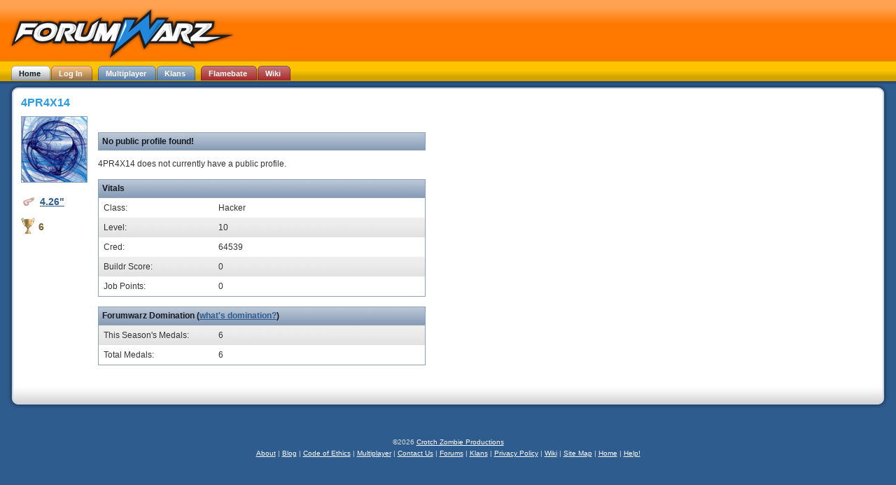

--- FILE ---
content_type: text/html; charset=utf-8
request_url: https://www.forumwarz.com/profiles/4PR4X14
body_size: 1799
content:
<!DOCTYPE html PUBLIC "-//W3C//DTD XHTML 1.0 Transitional//EN" "http://www.w3.org/TR/xhtml1/DTD/xhtml1-transitional.dtd">
<html>
<head>
<title>Forumwarz - User Profiles - 4PR4X14</title>
<meta content='parody rpg, free game, hilarious, funny, gaming, games, humor, browser rpg, mmorpg, trolling, epeen, 4chan, pop culture, forums, timewaster, internet references, interactive fiction, web game, rails, lulz' name='keywords' />
<meta content='Forumwarz is a free parody role-playing game that takes place on the Internet.' name='description' />

<link href="/stylesheets/common.css?1494988173" media="screen" rel="Stylesheet" type="text/css" />
<link href="/stylesheets/profile.css?1494988173" media="screen" rel="Stylesheet" type="text/css" />
<link href="/stylesheets/package_application_1682447294.css?1682619535" media="screen" rel="Stylesheet" type="text/css" />
<script src="/javascripts/package_base_1262024985.js?1682619535" type="text/javascript"></script>
<script src="/javascripts/countdown.js?1494981972" type="text/javascript"></script>
<link href='/favicon-production.ico' rel='shortcut icon' />
</head>
<body class='  custom_background' id='body'>
<div id='scroll_main'>
<div id='topbar'>
<a href="https://www.forumwarz.com/"><img alt="Forumwarz Logo" id="fwz_logo" src="/images/header/logo.png?1494981972" /></a>
<div id='logged_in_status'></div>
<div class="tabs"><ul id="header_tabs"><li ><a href="http://www.forumwarz.com/" class="current" id="home_tab"><span class='inner'>Home</span></a></li><li ><a href="http://www.forumwarz.com/account/login" class="not_current" id="log_in_tab"><span class='inner'>Log In</span></a></li><li class='indent'><a href="http://www.forumwarz.com/multiplayer" class="not_current blue" id="multiplayer_tab"><span class='inner'>Multiplayer</span></a></li><li ><a href="http://www.forumwarz.com/klans" class="not_current blue" id="klans_tab"><span class='inner'>Klans</span></a></li><li class='indent'><a href="http://www.forumwarz.com/discussions" class="not_current red" id="flamebate_tab"><span class='inner'>Flamebate</span></a></li><li ><a href="http://www.forumwarz.com/spoilers" class="not_current red" id="wiki_tab"><span class='inner'>Wiki</span></a></li><li id="spinner_header_tabs" style="display:none"><img alt="Spinner" src="/images/spinner.gif?1494981972" /></li></ul></div></div>
<div id='main_area'>
<div class='liquid_round'><div class='top'><div class='title'></div></div><div class='centre_content'><h1>4PR4X14</h1>
<div id='character_profile'>
<div id='left_column'>
<img alt="Image" src="https://uploads.forumwarz.com/cdn/5/fdf2ad2c-09b0-11de-b614-001c23d677ba.jpg" />
<br />
<br />
<div class='peen'><a href="/spoilers/wiki/E_Peen_Length">4.26"</a></div>
<div class='medal' style='margin-top: 10px'>6</div>
<br />

</div>
<div id='middle_column'>
<div class='controls'>
</div>

<div class='heading' style='margin-top:15px'>No public profile found!</div>
<p>4PR4X14 does not currently have a public profile.</p>

<div class='heading' style='margin: 15px 0px 0px 0px;'>
Vitals
</div>
<table cellspacing="0" class="highlighting" width="100%"><tr class="even"><td style='width: 150px'>Class:</td>
<td>Hacker</td>
</tr><tr class="odd"><td>Level:</td>
<td>10</td>
</tr><tr class="even"><td>Cred:</td>
<td>64539</td>
</tr><tr class="odd"><td>Buildr Score:</td>
<td>0</td>
</tr><tr class="even"><td>Job Points:</td>
<td>0</td>
</tr></table><br />
<div class='heading' style='margin-bottom: 0px'>
Forumwarz Domination
(<a href="/domination/tutorial">what's domination?</a>)
</div>
<table cellspacing="0" class="highlighting" width="100%"><tr class="odd"><td style='width: 150px'>This Season's Medals:</td>
<td>6</td>
</tr><tr class="even"><td style='width: 150px'>Total Medals:</td>
<td>6</td>
</tr></table><br />

</div>
</div>

</div><div class='bottom'><span></span></div></div></div>
<div id='page_footer'>
<div id='copyright'>
&copy;2026
<a href="http://crotchzombie.co">Crotch Zombie Productions</a>
</div>
<div id='footer_links'>
<a href="http://www.forumwarz.com/about">About</a>
| <a href="http://blog.forumwarz.com">Blog</a>
| <a href="http://www.forumwarz.com/about/ethics">Code of Ethics</a>
| <a href="http://www.forumwarz.com/multiplayer">Multiplayer</a>
| <a href="http://www.forumwarz.com/contact">Contact Us</a>
| <a href="http://www.forumwarz.com/discussions">Forums</a>
| <a href="http://www.forumwarz.com/klans">Klans</a>
| <a href="http://www.forumwarz.com/about/privacy">Privacy Policy</a>
| <a href="http://www.forumwarz.com/spoilers">Wiki</a>
| <a href="http://www.forumwarz.com/sitemap">Site Map</a>
| <a href="http://www.forumwarz.com/">Home</a>
| <a href="/help">Help!</a>
</div>
</div>


</div>
</body>
</html>


--- FILE ---
content_type: text/css
request_url: https://www.forumwarz.com/stylesheets/common.css?1494988173
body_size: 2871
content:
a:active, a:focus {
  outline: 0; }

#chat.gimpy {
  background-image: url(/images/conversations/gimpy.gif); }

#chat {
  background-image: url(/images/conversations/chat.jpg);
  z-index: 100; }
  #chat #uninstall_overprotect {
    background-color: #000;
    position: absolute;
    top: 50px;
    left: 23px;
    width: 400px;
    border: 2px solid #ff0;
    margin: 0px auto;
    color: #ff0;
    padding: 5px;
    text-align: center;
    text-decoration: blink; }
  #chat #typing_message {
    display: none; }
  #chat #chat_commands {
    display: none; }
  #chat #chat_entry {
    width: 445px;
    padding: 2px 5px 0px 5px;
    height: 133px;
    margin: 2px 7px 7px 7px;
    overflow: auto; }
    #chat #chat_entry li {
      padding: 5px 0px 0px 23px;
      background-image: url(/images/conversations/choice.gif);
      background-repeat: no-repeat;
      background-position: 0px 6px;
      min-height: 18px; }
    #chat #chat_entry li.close_choice {
      padding: 5px 0px 0px 23px;
      background-image: url(/images/conversations/close.gif);
      background-repeat: no-repeat;
      background-position: 0px 6px; }
    #chat #chat_entry li.visited {
      padding: 5px 0px 0px 23px;
      background-image: url(/images/conversations/choice_visited.gif);
      background-repeat: no-repeat;
      background-position: 0px 6px; }
      #chat #chat_entry li.visited a[href] {
        color: #90A9C4; }
    #chat #chat_entry ol {
      margin: 0px;
      padding: 0px 0px 0px 7px;
      list-style: none; }
  #chat #chat_history {
    width: 445px;
    height: 210px;
    padding: 5px;
    margin: 7px 7px 0px 7px;
    overflow: auto; }
    #chat #chat_history h1 {
      font-size: 12px; }
    #chat #chat_history table {
      width: 99%;
      border: 0px; }
      #chat #chat_history table td div {
        margin-bottom: 5px; }
      #chat #chat_history table td span.color_red {
        color: #f00;
        font-size: 14px; }
      #chat #chat_history table td span.color_blue {
        color: #00f;
        font-size: 14px; }
      #chat #chat_history table td.avatar {
        width: 60px; }
        #chat #chat_history table td.avatar img {
          border: 1px solid #999;
          width: 64px;
          height: 64px; }

#chat_status {
  margin: 2px 6px 0px 7px;
  color: #000;
  height: 22px;
  padding: 5px; }

#chat_title {
  padding-left: 447px;
  padding-top: 5px;
  height: 29px; }

.hiddenTable {
  border: 0px;
  padding: 0px;
  margin: 0px; }

.hiddenTd {
  padding: 0px;
  margin: 0px; }

.panel {
  font-size: 12px;
  padding: 5px;
  border: 1px #999 solid;
  background-color: #eee;
  color: #111;
  margin-bottom: 20px; }
  .panel ul.gutter {
    margin: 1px 0px 3px 0px;
    list-style: none;
    padding: 4px 2px 4px 2px;
    border-top: 1px solid #BBB;
    border-bottom: 1px solid #BBB; }
    .panel ul.gutter li {
      display: inline;
      margin: 0px;
      padding: 0px 7px 0px 0px;
      font-size: 11px; }
      .panel ul.gutter li a[href] {
        padding: 2px 5px 2px 5px;
        text-decoration: none;
        font-weight: bold;
        color: #333; }
      .panel ul.gutter li a[href].current {
        background-color: #ccc;
        color: #000; }
      .panel ul.gutter li a[href]:hover {
        color: #333; }
  .panel div.container {
    background-color: #fff;
    border: 1px solid #ccc; }
    .panel div.container h2 {
      margin-top: 0px; }
    .panel div.container div.label {
      margin-bottom: 10px;
      font-size: 12px; }
    .panel div.container div.text_field_label {
      padding-bottom: 3px; }
    .panel div.container div.padding {
      padding: 6px; }
    .panel div.container div.button {
      margin-top: 20px; }
    .panel div.container div.header {
      font-size: 12px;
      font-weight: bold;
      background-image: url(/images/tables/table-header.jpg);
      color: #081a25; }
    .panel div.container input {
      padding: 5px;
      color: #000; }
    .panel div.container input[type=button] {
      border-top: 1px solid #fea800;
      border-left: 1px solid #fea800;
      border-bottom: 1px solid #872500;
      border-right: 1px solid #872500;
      color: #fff;
      cursor: pointer;
      background-color: #c03900; }
    .panel div.container input[type=submit] {
      border-top: 1px solid #fea800;
      border-left: 1px solid #fea800;
      border-bottom: 1px solid #872500;
      border-right: 1px solid #872500;
      color: #fff;
      cursor: pointer;
      background-color: #c03900; }
  .panel div.errorExplanation {
    padding: 5px; }
    .panel div.errorExplanation h2 {
      margin: 0px;
      padding: 0px;
      color: #000; }
    .panel div.errorExplanation ul {
      margin: 5px 0px 0px 0px;
      padding: 0px 0px 0px 7px;
      list-style: none; }
      .panel div.errorExplanation ul li {
        padding: 0px 0px 5px 23px;
        background-image: url(/images/icons/foot-in-mouth.png);
        background-repeat: no-repeat;
        background-position: 0px 0px; }

.panel div.button a {
  border-top: 1px solid #fea800;
  border-left: 1px solid #fea800;
  border-bottom: 1px solid #872500;
  border-right: 1px solid #872500;
  background-color: #c03900;
  color: #fff;
  cursor: pointer;
  padding: 7px;
  text-decoration: none;
  font-weight: bold;
  font-size: 14px; }

a[href] {
  color: #2e5c8f; }

body {
  color: #151515;
  margin: 0px;
  font-size: 14px;
  font-family: 'Lucida Grande', Verdana, Arial, Sans-Serif;
  background: #2e5c8f; }

body.troll {
  background-color: #23464c; }

body.camwhore {
  background-color: #ffa6c9; }

body.emokid {
  background-color: #210406; }

body.halloween {
  background-color: #210406; }

body.hacker {
  background-color: #031832; }

body.april_fools {
  background-color: #fff; }

div.form_element {
  margin-bottom: 10px; }

form {
  padding: 0px;
  margin: 0px; }

img {
  border: 0px; }

input[type=button] {
  background: url(/images/forms/button.jpg);
  border: 1px solid #ab8354;
  color: #fff;
  font-weight: bold;
  font-size: 11px;
  padding: 3px;
  cursor: pointer; }

input[type=submit] {
  background: url(/images/forms/button.jpg);
  border: 1px solid #ab8354;
  color: #fff;
  font-weight: bold;
  font-size: 11px;
  padding: 3px;
  cursor: pointer; }

td {
  padding: 7px;
  vertical-align: top; }

.flezz {
  background-image: url(/images/flezz.png);
  background-repeat: no-repeat;
  background-position: 0px 3px;
  padding-left: 13px;
  min-width: 15px;
  color: #018000;
  font-weight: bold; }

.fans_gained {
  background-image: url(/images/icons/fans_small.gif);
  background-repeat: no-repeat;
  background-position: 0px 0px;
  padding-top: 3px;
  padding-left: 35px;
  padding-bottom: 2px;
  min-width: 17px;
  min-height: 17px; }

.medal {
  background-image: url(/images/domination/medal.png);
  background-repeat: no-repeat;
  background-position: 0px 0px;
  padding: 5px 0px 2px 25px;
  color: #766132;
  font-weight: bold;
  font-size: 14px; }

.peen {
  background-image: url(/images/peen.png);
  background-repeat: no-repeat;
  background-position: 3px 7px;
  padding: 5px 0px 5px 27px;
  color: #333;
  font-weight: bold;
  font-size: 14px; }

input[type=text], input[type=password], textarea {
  background: url(/images/forms/drop-shadow.gif) no-repeat 0 0;
  border: 1px solid #CCC;
  padding: 3px 7px 3px 7px; }

a.button {
  background: url(/images/forms/button.jpg);
  border: 1px solid #ab8354;
  font-weight: bold;
  font-size: 11px;
  padding: 5px;
  text-decoration: none; }

a[href].button {
  color: #fff; }

.liquid_round {
  background: #fff url(/images/round/leftside.gif) repeat-y left top;
  padding: 0px;
  font-size: 12px;
  color: #333; }
  .liquid_round .top {
    width: 100%;
    height: 18px;
    background: url(/images/round/top.gif) no-repeat left top; }
    .liquid_round .top .title {
      position: relative;
      padding: 7px 0px 0px 10px;
      color: #0075b8;
      font-weight: bold;
      height: 18px;
      margin-bottom: 0px;
      background-image: url(/images/round/top-right.gif);
      background-repeat: no-repeat;
      background-position: right top; }
  .liquid_round .centre_content {
    padding: 0px 20px 10px 20px;
    background: url(/images/round/rightside.gif) repeat-y right top;
    margin: 0px 0px; }
    .liquid_round .centre_content #oh_no_not_adblock {
      float: right; }
    .liquid_round .centre_content #dont_adblock_this_side_content {
      min-height: 650px;
      padding-right: 150px; }

.bottom {
  width: 100%;
  height: 40px;
  margin: 0px;
  background: url(/images/round/bottom.gif) no-repeat left bottom; }
  .bottom span {
    display: block;
    height: 40px;
    background: url(/images/round/bottom-right.gif) no-repeat right top; }

.hacker .liquid_round {
  background-image: url(/images/round/hacker/leftside.gif); }
  .hacker .liquid_round .title {
    background-image: url(/images/round/hacker/top-right.gif); }
  .hacker .liquid_round .centre_content {
    background-image: url(/images/round/hacker/rightside.gif); }
  .hacker .liquid_round .top {
    background-image: url(/images/round/hacker/top.gif); }
  .hacker .liquid_round .bottom {
    background-image: url(/images/round/hacker/bottom.gif); }
    .hacker .liquid_round .bottom span {
      background-image: url(/images/round/hacker/bottom-right.gif); }

.troll .liquid_round {
  background-image: url(/images/round/troll/leftside.gif); }
  .troll .liquid_round .title {
    background-image: url(/images/round/troll/top-right.gif); }
  .troll .liquid_round .centre_content {
    background-image: url(/images/round/troll/rightside.gif); }
  .troll .liquid_round .top {
    background-image: url(/images/round/troll/top.gif); }
  .troll .liquid_round .bottom {
    background-image: url(/images/round/troll/bottom.gif); }
    .troll .liquid_round .bottom span {
      background-image: url(/images/round/troll/bottom-right.gif); }

.april_fools .liquid_round {
  background-image: none; }
  .april_fools .liquid_round .title {
    background-image: none; }
  .april_fools .liquid_round .centre_content {
    background-image: none; }
  .april_fools .liquid_round .top {
    background-image: none; }
  .april_fools .liquid_round .bottom {
    background-image: none; }
    .april_fools .liquid_round .bottom span {
      background-image: none; }

.camwhore .liquid_round {
  background-image: url(/images/round/camwhore/leftside.gif); }
  .camwhore .liquid_round .title {
    background-image: url(/images/round/camwhore/top-right.gif); }
  .camwhore .liquid_round .centre_content {
    background-image: url(/images/round/camwhore/rightside.gif); }
  .camwhore .liquid_round .top {
    background-image: url(/images/round/camwhore/top.gif); }
  .camwhore .liquid_round .bottom {
    background-image: url(/images/round/camwhore/bottom.gif); }
    .camwhore .liquid_round .bottom span {
      background-image: url(/images/round/camwhore/bottom-right.gif); }

.emokid .liquid_round {
  background-image: url(/images/round/emokid/leftside.gif); }
  .emokid .liquid_round .title {
    background-image: url(/images/round/emokid/top-right.gif); }
  .emokid .liquid_round .centre_content {
    background-image: url(/images/round/emokid/rightside.gif); }
  .emokid .liquid_round .top {
    background-image: url(/images/round/emokid/top.gif); }
  .emokid .liquid_round .bottom {
    background-image: url(/images/round/emokid/bottom.gif); }
    .emokid .liquid_round .bottom span {
      background-image: url(/images/round/emokid/bottom-right.gif); }

.halloween .liquid_round {
  background-image: url(/images/round/emokid/leftside.gif); }
  .halloween .liquid_round .title {
    background-image: url(/images/round/emokid/top-right.gif); }
  .halloween .liquid_round .centre_content {
    background-image: url(/images/round/emokid/rightside.gif); }
  .halloween .liquid_round .top {
    background-image: url(/images/round/emokid/top.gif); }
  .halloween .liquid_round .bottom {
    background-image: url(/images/round/emokid/bottom.gif); }
    .halloween .liquid_round .bottom span {
      background-image: url(/images/round/emokid/bottom-right.gif); }

#notification_popup {
  border: 0px;
  width: 170px;
  height: 100px;
  position: absolute;
  right: 2px;
  bottom: 0px;
  color: #333;
  background-image: url(/images/conversations/notification.jpg); }
  #notification_popup .message {
    font-size: 12px;
    padding: 20px 10px 0px 10px;
    text-align: center; }
    #notification_popup .message h1 {
      font-size: 12px;
      color: #000; }

#notification_popup.default {
  background-position: 0px 0px; }

#notification_popup.default_flashing {
  background-position: 0px -100px; }

#notification_popup.fwz {
  background-position: 0px -200px; }

#notification_popup.fwz_flashing {
  background-position: 0px -300px; }

span.text_field_append {
  margin-left: 10px;
  font-size: 11px; }


--- FILE ---
content_type: text/css
request_url: https://www.forumwarz.com/stylesheets/profile.css?1494988173
body_size: 1031
content:
#character_profile h1 a[href] {
  font-size: 18px; }
#character_profile #left_column {
  float: left; }
  #character_profile #left_column img {
    border: 1px solid #8a9fb9; }
#character_profile #middle_column {
  margin-left: 110px;
  width: 468px; }
  #character_profile #middle_column .controls {
    padding-top: 8px; }
    #character_profile #middle_column .controls a[href] {
      text-decoration: none;
      padding: 7px;
      line-height: 35px;
      border: 1px solid #ccc;
      color: #333; }
    #character_profile #middle_column .controls a[href].prank {
      padding-left: 25px;
      white-space: nowrap;
      background-image: url(/images/inbox/changed_avatar.gif);
      background-repeat: no-repeat;
      background-position: 3px 6px; }
    #character_profile #middle_column .controls a[href].friend {
      padding-left: 25px;
      white-space: nowrap;
      background-image: url(/images/inbox/accepted.png);
      background-repeat: no-repeat;
      background-position: 3px 6px; }
    #character_profile #middle_column .controls a[href].send_tubmail {
      padding-left: 25px;
      white-space: nowrap;
      background-image: url(/images/inbox/message.gif);
      background-repeat: no-repeat;
      background-position: 3px 6px; }
    #character_profile #middle_column .controls a[href].send_bp {
      padding-left: 25px;
      white-space: nowrap;
      background-image: url(/images/brownie.gif);
      background-repeat: no-repeat;
      background-position: 3px 9px; }
  #character_profile #middle_column .header_divider {
    background-image: url(/images/tables/odd-background.jpg);
    color: #333333;
    border: 1px solid #bbbbbb;
    padding: 5px;
    margin-bottom: 10px;
    font-weight: bold; }
  #character_profile #middle_column .heading {
    background-image: url(/images/tables/table-header-alt.jpg);
    border: 1px solid #8a9fb9;
    color: #151a22;
    padding: 5px;
    margin-bottom: 10px;
    font-weight: bold; }
    #character_profile #middle_column .heading img {
      float: right; }
  #character_profile #middle_column #friends ul {
    list-style-type: none;
    padding: 0px; }
  #character_profile #middle_column #friends li {
    background-image: url(/images/inbox/accepted.png);
    background-repeat: no-repeat;
    margin-top: 3px;
    padding-left: 25px;
    height: 16px; }
  #character_profile #middle_column h2 {
    margin: 0px 0px 5px 0px; }
  #character_profile #middle_column .datum {
    margin-bottom: 15px; }
    #character_profile #middle_column .datum ul {
      list-style-type: none;
      margin: 0px;
      padding: 0px; }
      #character_profile #middle_column .datum ul li {
        margin-top: 3px; }
  #character_profile #middle_column div.notification {
    margin-top: 10px;
    margin-bottom: 5px; }
    #character_profile #middle_column div.notification img {
      float: left;
      margin-right: 5px;
      margin-top: 1px; }
  #character_profile #middle_column #stall_posts {
    margin-bottom: 10px; }
    #character_profile #middle_column #stall_posts table {
      width: 100%; }
      #character_profile #middle_column #stall_posts table .header {
        font-size: 11px; }
        #character_profile #middle_column #stall_posts table .header a[href] {
          font-weight: bold; }
    #character_profile #middle_column #stall_posts img {
      max-width: 300px;
      max-height: 300px; }
    #character_profile #middle_column #stall_posts img.avatar {
      width: 50px;
      height: 50px; }
  #character_profile #middle_column #write_stall {
    margin-bottom: 25px;
    background-color: #eee;
    border: 1px solid #DDD;
    padding: 10px; }
    #character_profile #middle_column #write_stall h1 {
      font-size: 14px; }
    #character_profile #middle_column #write_stall textarea {
      width: 95%;
      height: 85px;
      margin-bottom: 15px; }
#character_profile h1 {
  font-size: 20px; }

table.stallTable {
  border: 0px;
  margin: 0px;
  padding: 0px; }
  table.stallTable td.av {
    width: 50px; }
  table.stallTable td.closer {
    width: 20px;
    text-align: right; }
    table.stallTable td.closer a[href] {
      text-decoration: none;
      font-size: 10px;
      border: 1px solid #999;
      padding: 1px 4px 0px 4px;
      color: #333; }


--- FILE ---
content_type: application/javascript
request_url: https://www.forumwarz.com/javascripts/countdown.js?1494981972
body_size: 1780
content:
Countdown = {
  begin : function(div_id, src_time, target_time, msg, empty_message) {
    this.src_time = src_time
    this.target_time = target_time
    this.target_div = div_id
    this.msg =  msg
    this.empty_message = empty_message
    
    this.diff_seconds = 0
    
    this.timeout_id = null
    
    this.cycle()
  },
  
  cycle : function () {

    this.src_time += 1
    var diff = (this.target_time - this.src_time)
    
    
    var update_with = null
    if (diff <= 0) {
      update_with = this.empty_message
    } else {
      this.diff_seconds = diff

      days = Math.floor(diff / (60 * 60 * 24));
      diff %= (60 * 60 * 24);
      hours = Math.floor(diff / (60 * 60));
      diff %= (60 * 60);
      minutes = Math.floor(diff / 60);
      diff %= 60;
      seconds = diff;
    
      dps = 's'; hps = 's'; mps = 's'; sps = 's';    
      if(days == 1) dps ='';
      if(hours == 1) hps ='';
      if(minutes == 1) mps ='';
      if(seconds == 1) sps ='';
      
      str = ''  
      if (days > 0) {
        str = days + ' day' + dps + ' ';
      }      
      
      if (hours > 0)
        str += hours + ' hour' + hps + ' ';
      
      if (minutes > 0)
        str += minutes + ' minute' + mps + ' and ';
      
      str += seconds + ' second' + sps;
      update_with = str + " " + this.msg;
      
      if (this.timeout_id) {
        clearTimeout(this.timeout_id)
        this.timeout_id = null
      }
        
      this.timeout_id = setTimeout(function() { Countdown.cycle() }, 1000)
    }
    
    var target_div = $(this.target_div)
    if (target_div) {
      target_div.update(update_with)
    }
  },
  
  reset : function(src_time, target_time) {
    this.src_time = src_time
    this.target_time = target_time
    this.cycle()
  }
  
  
}